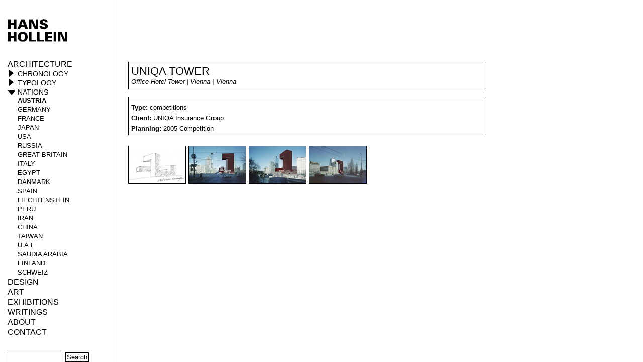

--- FILE ---
content_type: text/html; charset=utf-8
request_url: https://hollein.com/eng/Architecture/Nations/Austria/Uniqa-Tower
body_size: 2848
content:
<!DOCTYPE html PUBLIC "-//W3C//DTD XHTML 1.0 Transitional//EN" "http://www.w3.org/TR/xhtml1/DTD/xhtml1-transitional.dtd">
<html xmlns="http://www.w3.org/1999/xhtml" xml:lang="en-GB" lang="en-GB">
<head><meta name="google-site-verification" content="yVscYkC0ZdMzDTjgqpJrQslZKfq06x1tzJ5PXYQjw10" />
<style type="text/css">
.limitdisplay-user { display: none; }.limitdisplay-user-10 { display: inline; }.limitdisplay-user-block-10 { display: block; }</style>
                                                <title>632_Uniqa Tower / Austria / Nations / Architecture / Home - HANS HOLLEIN.COM</title>

    
    
                <meta name="Content-Type" content="text/html; charset=utf-8" />

            <meta name="Content-language" content="en-GB" />

                    <meta name="author" content="eZ Systems" />
    
                <meta name="copyright" content="eZ Systems" />
    
                <meta name="description" content="Content Management System" />
    
                <meta name="keywords" content="cms, publish, e-commerce, content management, development framework" />
    
        <meta name="MSSmartTagsPreventParsing" content="TRUE" />
    <meta name="generator" content="eZ Publish" />
    
<link rel="Home" href="/eng" title="HANS HOLLEIN.COM front page" />
<link rel="Index" href="/eng" />
<link rel="Top"  href="/eng" title="632_Uniqa Tower / Austria / Nations / Architecture / Home - HANS HOLLEIN.COM" />
<link rel="Search" href="/eng/content/advancedsearch" title="Search HANS HOLLEIN.COM" />
<link rel="Shortcut icon" href="/design/standard/images/favicon.ico" type="image/x-icon" />
<link rel="Copyright" href="/eng/ezinfo/copyright" />
<link rel="Author" href="/eng/ezinfo/about" />
<link rel="Alternate" type="application/rss+xml" title="RSS" href="/eng/rss/feed/my_feed" /><link rel="Alternate" href="/eng/layout/set/print/Architecture/Nations/Austria/Uniqa-Tower" media="print" title="Printable version" /><style type="text/css">
    @import url(/extension/ezwt/design/standard/stylesheets/websitetoolbar.css);
        @import url("/extension/hollein/design/hollein/stylesheets/reset.css");
        @import url("/extension/hollein/design/hollein/stylesheets/jqueryui.css");
        @import url("/extension/hollein/design/hollein/stylesheets/main.css");
        @import url("/extension/hollein/design/hollein/stylesheets/fancybox/fancybox.css");
    </style>
<link rel="stylesheet" type="text/css" href="/extension/hollein/design/hollein/stylesheets/print.css" media="print" />
<!-- IE conditional comments; for bug fixes for different IE versions -->
<!--[if IE 6]>     <style type="text/css"> @import url(/extension/hollein/design/hollein/stylesheets/ie6.css); </style> <![endif]-->
<!--[if IE 7]>     <style type="text/css"> @import url(/extension/hollein/design/hollein/stylesheets/ie7.css); </style> <![endif]-->
<!--[if gt IE 6]>  <style type="text/css"> @import url(/extension/hollein/design/hollein/stylesheets/ie.css); </style> <![endif]-->
<script type="text/javascript" src="/var/ezwebin_site/cache/public/javascript/723310d5d2b7479cec9c223d4567f410.js" charset="utf-8"></script>


<script type="text/javascript">

  var _gaq = _gaq || [];
  _gaq.push(['_setAccount', 'UA-27105991-1']);
  _gaq.push(['_trackPageview']);

  (function() {
    var ga = document.createElement('script'); ga.type = 'text/javascript'; ga.async = true;
    ga.src = ('https:' == document.location.protocol ? 'https://ssl' : 'http://www') + '.google-analytics.com/ga.js';
    var s = document.getElementsByTagName('script')[0]; s.parentNode.insertBefore(ga, s);
  })();

</script>

</head>
<body>
<div id="menu">
    <div id="logo"><a href="/eng"><img src="/extension/hollein/design/hollein/images/hhcom.gif" alt="HANS HOLLEIN.COM" class="logo" /></a></div>    <div id="navi"><ul class="level1">                        
    <li class="first active">

            <a href="/eng/Architecture">Architecture</a>
                 <ul class="level2 architektur">
                                                                                
            
            
                        <li class="first">
                            <a class="category" href="/eng/Architecture/Chronology/current-projects">Chronology</a>
                        
                <ul class="level3">
                                                                                                                                        
                    <li class="first"><a href="/eng/Architecture/Chronology/current-projects">current projects</a></li>
                                                                                                                                        
                    <li><a href="/eng/Architecture/Chronology/2000-2009">2000 - 2009</a></li>
                                                                                                                                        
                    <li><a href="/eng/Architecture/Chronology/1990-1999">1990 - 1999</a></li>
                                                                                                                                        
                    <li><a href="/eng/Architecture/Chronology/1980-1989">1980 - 1989</a></li>
                                                                                                                                        
                    <li><a href="/eng/Architecture/Chronology/1970-1979">1970 - 1979</a></li>
                                                                                                                                        
                    <li><a href="/eng/Architecture/Chronology/early-projects">early projects</a></li>
                                </ul>
            </li>
                                                                                            
            
            
                        <li>
                            <a class="category" href="/eng/Architecture/Typology/museums-cultural-buildings">Typology</a>
                        
                <ul class="level3">
                                                                                                                                        
                    <li class="first"><a href="/eng/Architecture/Typology/museums-cultural-buildings">museums/cultural buildings</a></li>
                                                                                                                                        
                    <li><a href="/eng/Architecture/Typology/public-buildings">public buildings</a></li>
                                                                                                                                        
                    <li><a href="/eng/Architecture/Typology/shops-and-interiors">shops and interiors</a></li>
                                                                                                                                        
                    <li><a href="/eng/Architecture/Typology/housing">housing</a></li>
                                                                                                                                        
                    <li><a href="/eng/Architecture/Typology/office-commercial-buildings">office/commercial buildings</a></li>
                                                                                                                                        
                    <li><a href="/eng/Architecture/Typology/urban-space">urban space</a></li>
                                                                                                                                        
                    <li><a href="/eng/Architecture/Typology/studies">studies</a></li>
                                                                                                                                        
                    <li><a href="/eng/Architecture/Typology/competitions">competitions</a></li>
                                                                                                                                        
                    <li><a href="/eng/Architecture/Typology/Exhibition">Exhibition</a></li>
                                </ul>
            </li>
                                                                                            
            
            
                        <li class="active">
                            <a class="category" href="/eng/Architecture/Nations/Austria">Nations</a>
                        
                <ul class="level3">
                                                                                                                                        
                    <li class="first current active"><a href="/eng/Architecture/Nations/Austria">Austria</a></li>
                                                                                                                                        
                    <li><a href="/eng/Architecture/Nations/Germany">Germany</a></li>
                                                                                                                                        
                    <li><a href="/eng/Architecture/Nations/France">France</a></li>
                                                                                                                                        
                    <li><a href="/eng/Architecture/Nations/Japan">Japan</a></li>
                                                                                                                                        
                    <li><a href="/eng/Architecture/Nations/USA">USA</a></li>
                                                                                                                                        
                    <li><a href="/eng/Architecture/Nations/Russia">Russia</a></li>
                                                                                                                                        
                    <li><a href="/eng/Architecture/Nations/Great-Britain">Great Britain</a></li>
                                                                                                                                        
                    <li><a href="/eng/Architecture/Nations/Italy">Italy</a></li>
                                                                                                                                        
                    <li><a href="/eng/Architecture/Nations/Egypt">Egypt</a></li>
                                                                                                                                        
                    <li><a href="/eng/Architecture/Nations/Danmark">Danmark</a></li>
                                                                                                                                        
                    <li><a href="/eng/Architecture/Nations/Spain">Spain</a></li>
                                                                                                                                        
                    <li><a href="/eng/Architecture/Nations/Liechtenstein">Liechtenstein</a></li>
                                                                                                                                        
                    <li><a href="/eng/Architecture/Nations/Peru">Peru</a></li>
                                                                                                                                        
                    <li><a href="/eng/Architecture/Nations/Iran">Iran</a></li>
                                                                                                                                        
                    <li><a href="/eng/Architecture/Nations/China">China</a></li>
                                                                                                                                        
                    <li><a href="/eng/Architecture/Nations/Taiwan">Taiwan</a></li>
                                                                                                                                        
                    <li><a href="/eng/Architecture/Nations/U.A.E">U.A.E</a></li>
                                                                                                                                        
                    <li><a href="/eng/Architecture/Nations/Saudia-Arabia">Saudia Arabia</a></li>
                                                                                                                                        
                    <li><a href="/eng/Architecture/Nations/Finland">Finland</a></li>
                                                                                                                                        
                    <li><a href="/eng/Architecture/Nations/Schweiz">Schweiz</a></li>
                                </ul>
            </li>
                            </ul>
        </li>                        
    <li>

            <a href="/eng/Design3">Design</a>
            </li>                        
    <li>

            <a href="/eng/ART">ART</a>
            </li>                        
    <li>

            <a href="/eng/Exhibitions">Exhibitions</a>
            </li>                        
    <li>

            <a href="/eng/Writings/Texte">Writings</a>
                 <ul class="level2 architektur">
                                                                                
            
            
                        <li class="first"><a href="/eng/Writings/Texte">Texte</a></li>
                                                                                            
            
            
                        <li><a href="/eng/Writings/Zeitschrift-Bau">Zeitschrift Bau</a></li>
                            </ul>
        </li>                        
    <li>

            <a href="/eng/About/Hans-Hollein">About</a>
                 <ul class="level2 architektur">
                                                                                
            
            
                        <li class="first"><a href="/eng/About/Hans-Hollein">Hans Hollein</a></li>
                                                                                            
            
            
                        <li><a href="/eng/About/Publikationen">Publikationen</a></li>
                                                                                            
            
            
                        <li><a href="/eng/About/AWARDS-DISTINCTIONS-MEMBERSHIPS">AWARDS | DISTINCTIONS | MEMBERSHIPS</a></li>
                            </ul>
        </li>                        
    <li class="last">

            <a href="/eng/Contact">Contact</a>
            </li></ul>

<div id="searchbox">
  <form action="/eng/content/search">
    <label for="searchtext" class="hide">Search text:</label>
        <input id="searchtext" name="SearchText" type="text" value="" size="12" />
    <input id="searchbutton" class="button" type="submit" value="Search" alt="Search" />
              </form>
</div>

<div id="languageSwitcher">
                            <span><a href="/eng/switchlanguage/to/ger/Architecture/Nations/Austria/Uniqa-Tower">Ger</a></span>    /        <span class="current_siteaccess"><a href="/eng/switchlanguage/to/eng/Architecture/Nations/Austria/Uniqa-Tower">Eng</a></span>    </div>

</div></div><div id="main">
    
    <!-- <h1>project - 491</h1> -->

<div id="contentarea">        <div class="projectdetail">
    <div class="head">
        <h1>Uniqa Tower</h1>
        <p class="shortinfo">
Office-Hotel Tower | Vienna | Vienna
</p>
    </div>
    <div class="infos" id="lefttop">
        <b>Type: </b>competitions<br />
        <b>Client: </b>
UNIQA Insurance Group
<br />        <b>Planning: </b>
2005 Competition
&nbsp;&nbsp;&nbsp;&nbsp;            </div>
        <div class="thumbs">
                <div class="thumbnail" id="thumb1"><a rel="projectgallery" href="/var/ezwebin_site/storage/images/projekte/uniqa-tower/632_uniqa_05.jpg/4919-1-ger-DE/632_UNIQA_05.jpg_projectimage.jpg">

    
        
    
                                                                                                                                            <img src="/var/ezwebin_site/storage/images/projekte/uniqa-tower/632_uniqa_05.jpg/4919-1-ger-DE/632_UNIQA_05.jpg_projectthumb.jpg" width="113" height="73"  style="border: 0px  ;" alt="632_UNIQA_05.jpg" title="632_UNIQA_05.jpg" />
            
    
    
    </a></div>
                        <div class="thumbnail" id="thumb2"><a rel="projectgallery" href="/var/ezwebin_site/storage/images/projekte/uniqa-tower/632_uniqa_01.jpg/4920-1-ger-DE/632_UNIQA_01.jpg_projectimage.jpg">

    
        
    
                                                                                                                                            <img src="/var/ezwebin_site/storage/images/projekte/uniqa-tower/632_uniqa_01.jpg/4920-1-ger-DE/632_UNIQA_01.jpg_projectthumb.jpg" width="113" height="73"  style="border: 0px  ;" alt="632_UNIQA_01.jpg" title="632_UNIQA_01.jpg" />
            
    
    
    </a></div>
                        <div class="thumbnail" id="thumb3"><a rel="projectgallery" href="/var/ezwebin_site/storage/images/projekte/uniqa-tower/632_uniqa_02.jpg/4921-1-ger-DE/632_UNIQA_02.jpg_projectimage.jpg">

    
        
    
                                                                                                                                            <img src="/var/ezwebin_site/storage/images/projekte/uniqa-tower/632_uniqa_02.jpg/4921-1-ger-DE/632_UNIQA_02.jpg_projectthumb.jpg" width="113" height="73"  style="border: 0px  ;" alt="632_UNIQA_02.jpg" title="632_UNIQA_02.jpg" />
            
    
    
    </a></div>
                        <div class="thumbnail" id="thumb4"><a rel="projectgallery" href="/var/ezwebin_site/storage/images/projekte/uniqa-tower/632_uniqa_03.jpg/4922-1-ger-DE/632_UNIQA_03.jpg_projectimage.jpg">

    
        
    
                                                                                                                                            <img src="/var/ezwebin_site/storage/images/projekte/uniqa-tower/632_uniqa_03.jpg/4922-1-ger-DE/632_UNIQA_03.jpg_projectthumb.jpg" width="113" height="73"  style="border: 0px  ;" alt="632_UNIQA_03.jpg" title="632_UNIQA_03.jpg" />
            
    
    
    </a></div>
                    </div>
    <div class="copy">
        

    </div>
</div>     </div>
</div>

<script type="text/javascript">
    
        $(document).ready(function() {
            var offset = $('#lefttop').offset();
            $("a[rel=projectgallery]").fancybox({
                'transitionIn'      : 'none',
                'transitionOut'     : 'none',
                'padding'           : 0,
                'margin'            : 0
            });
        });
</script>

</body>
</html>

--- FILE ---
content_type: text/css
request_url: https://hollein.com/extension/hollein/design/hollein/stylesheets/main.css
body_size: 1303
content:
body{background-image:url(images/backdot.gif); background-position:230px top; background-repeat:repeat-y; font-family:Arial, Helvetica, sans-serif}

#menu {float:left; padding:25px 10px 10px 15px; width:205px}
#logo {position:fixed}
#navi {color:#000; font-weight:bold; margin-top:94px; position:fixed; width:200px}
#navi a{color:#000000; font-weight:normal; text-decoration:none}
#navi ul.level1 {font-size:16px; text-transform:uppercase}
#navi ul.level1 li {margin-bottom:2px}
#navi ul.level2 {display:none; font-size:14px; padding-left:20px; margin-top:2px; text-transform:uppercase}
#navi ul.architektur {padding-left:0px !important}

#navi ul.level2 li a.category{padding-left:20px; background-image:url(images/arrowRight.gif); background-repeat:no-repeat; background-position:0 0}
#navi ul.level2 li.active a.category{padding-left:20px; background-image:url(images/arrowDown.gif); background-repeat:no-repeat;  background-position:0 2px}
#navi ul.level3 {display:none; font-size:13px; margin-top:1px; padding-left:20px}
#navi ul.level3 li {margin-bottom:3px}

#navi ul.level1 li.active ul.level2{display:block}
#navi ul.level2 li.active ul.level3{display:block}

#navi li.current a{font-weight:bold}
#navi li.current li a{font-weight:normal}

#main {margin-left:255px}

#contentarea {padding-top:123px}
#contentarea p { font-size:12px; margin-bottom:14px }
#contentarea p a { color:#000; text-decoration:underline }
#contentarea p a:hover { color:#000; text-decoration:none }
#contentarea h1 { border:1px solid #000; font-size:1.4em; font-weight:normal; margin-bottom:10px; padding:5px 0 5px 4px; text-transform:uppercase; width:707px }

div.projectnavi {margin:-26px 0 7px 0}
div.projectnavi a,
div.projectnavi a:hover {color:#000; margin-right:8px; text-decoration:none}

#contentarea div.projectitem {border:1px solid #000000; height:73px; margin-bottom:13px; width:713px}
#contentarea div.projectitem a {text-decoration:none; color:#000000}
#contentarea div.projectitem a:hover {text-decoration:none; color:#000000}
#contentarea div.projectitem div.thumb {float:left; width: 113px; height:73px; border-right:1px solid #000000}
#contentarea div.projectitem div.counter {float:left; width: 113px; height:50px;padding-top:23px; border-right:1px solid #000000; text-align:center; font-weight:bold; font-size:18px}
#contentarea div.projectitem img {width:113px; height:73px}
#contentarea div.projectitem h1 { border:none; font-size:1.4em; font-weight:normal; margin:0 0 0 125px; padding:4px 0 0 0; width:auto }
#contentarea div.projectitem h2 {margin-left:125px; padding-top:6px; font-size:1.4em; font-weight:normal; text-transform:uppercase }
#contentarea div.projectitem p.shortinfo {margin-left:125px; font-style:italic; font-size:12px}

#contentarea div.projectdetail {width: 713px; margin-bottom:60px}
#contentarea div.projectdetail h1 { border:none; font-size:1.4em; font-weight:normal; margin-bottom:0!important; padding:0; width:auto }
#contentarea div.projectdetail div.head {border:1px solid #000000; height:43px; margin-bottom:15px; padding:5px}
#contentarea div.projectdetail p.shortinfo {font-style:italic; font-size:13px}
#contentarea div.projectdetail div.infos {height: 55px; border:1px solid #000000; padding:10px 5px; margin-top:-1px;  font-size:13px; line-height:21px;}
#contentarea div.projectdetail div.thumbs {height: 73px; margin: 21px -10px 21px 0px}
#contentarea div.projectdetail div.thumbs div.thumbnail {height: 73px; border:1px solid #000000; width:113px; float:left; margin-right:5px}
#contentarea div.projectdetail div.thumbs div.thumbnail img {height: 73px;  width:113px}


#contentarea div.projectdetail div.thumbs div#thumb7,
#contentarea div.projectdetail div.thumbs div#thumb8,
#contentarea div.projectdetail div.thumbs div#thumb9,
#contentarea div.projectdetail div.thumbs div#thumb10,
#contentarea div.projectdetail div.thumbs div#thumb11,
#contentarea div.projectdetail div.thumbs div#thumb12,
#contentarea div.projectdetail div.thumbs div#thumb13,
#contentarea div.projectdetail div.thumbs div#thumb14,
#contentarea div.projectdetail div.thumbs div#thumb15,
#contentarea div.projectdetail div.thumbs div#thumb16,
#contentarea div.projectdetail div.thumbs div#thumb17,
#contentarea div.projectdetail div.thumbs div#thumb18,
#contentarea div.projectdetail div.thumbs div#thumb19,
#contentarea div.projectdetail div.thumbs div#thumb20,
#contentarea div.projectdetail div.thumbs div#thumb21,
#contentarea div.projectdetail div.thumbs div#thumb22,
#contentarea div.projectdetail div.thumbs div#thumb23,
#contentarea div.projectdetail div.thumbs div#thumb24,
#contentarea div.projectdetail div.thumbs div#thumb25,
#contentarea div.projectdetail div.thumbs div#thumb26,
#contentarea div.projectdetail div.thumbs div#thumb27,
#contentarea div.projectdetail div.thumbs div#thumb28,
#contentarea div.projectdetail div.thumbs div#thumb29,
#contentarea div.projectdetail div.thumbs div#thumb30,
#contentarea div.projectdetail div.thumbs div#thumb31,
#contentarea div.projectdetail div.thumbs div#thumb32,
#contentarea div.projectdetail div.thumbs div#thumb33,
#contentarea div.projectdetail div.thumbs div#thumb34,
#contentarea div.projectdetail div.thumbs div#thumb35,
#contentarea div.projectdetail div.thumbs div#thumb36,
#contentarea div.projectdetail div.thumbs div#thumb37,
#contentarea div.projectdetail div.thumbs div#thumb38,
#contentarea div.projectdetail div.thumbs div#thumb39,
#contentarea div.projectdetail div.thumbs div#thumb40 {display:none;}

div.copy {font-size:12px}
div.copy p {margin-bottom:14px; text-align:justify;}

div.awarditem {height:52px; border:1px solid #000000; margin-bottom:15px; width:713px}
div.awarditem h2 {margin-left:10px; padding-top:6px; font-size:1.4em; font-weight:normal}
div.awarditem p.shortinfo {margin-left:10px; font-style:italic; font-size:12px}

div.galerie {width:550px}
div.galerie div.galeriebild {float:left; margin:0px 15px 15px 0px; border:1px solid #000000;width:116px; height:77px}
div.galerie div.galeriebild img {width:116px; height:77px}

#debug { clear:both; margin-top:30px; }
#languageSwitcher { margin-top:15px }
#fancybox-wrap { left:235px!important; top:158px!important }


.content-advancedsearch,
.content-search { padding-top:115px }
.content-advancedsearch a,
.content-search a { color:#000; text-decoration:underline }
.content-advancedsearch a:hover,
.content-search a:hover { color:#000; text-decoration:none }
.content-advancedsearch h1,
.content-search h1 { font-size:1.4em; font-weight:normal; margin-bottom:10px; text-transform:uppercase }
#searchbox input,
.content-advancedsearch input,
.content-advancedsearch select,
.content-search input { background:#FFF; border:1px solid #000; margin-bottom:5px; padding:2px }
#searchbox .button,
.content-advancedsearch .button,
.content-search .button { cursor:pointer; padding:1px 2px }
#searchbox { margin-top:30px; }
.content-advancedsearch .button { margin-top:10px }
.content-advancedsearch,
.content-search label { display:block; margin:1px 0 5px 0 }
.content-advancedsearch .feedback,
.content-search .feedback,
.content-search .warning { margin-bottom:15px }
.content-search ul li { list-style-type:square; margin-left:15px }
.pagenavigator { margin-top:20px; overflow:hidden; padding-bottom:20px; position:relative; width:715px }
.pagenavigator .current { background:#000; border:1px solid #000; color:#FFF; display:block; float:left; font-weight:bold; margin-right:5px; padding:2px 5px; text-decoration:none!important }
.pagenavigator .current,
.pagenavigator a { border:1px solid #000; display:block; float:left; margin-right:5px; padding:2px 5px; text-decoration:none!important }
.pagenavigator a:hover { background:#000; color:#FFF!important }
.pagenavigator .current { background:#000; color:#FFF; font-weight:bold }
.pagenavigator .pages { float:left; margin-right:15px }
.pagenavigator .previous a { margin-right:15px }